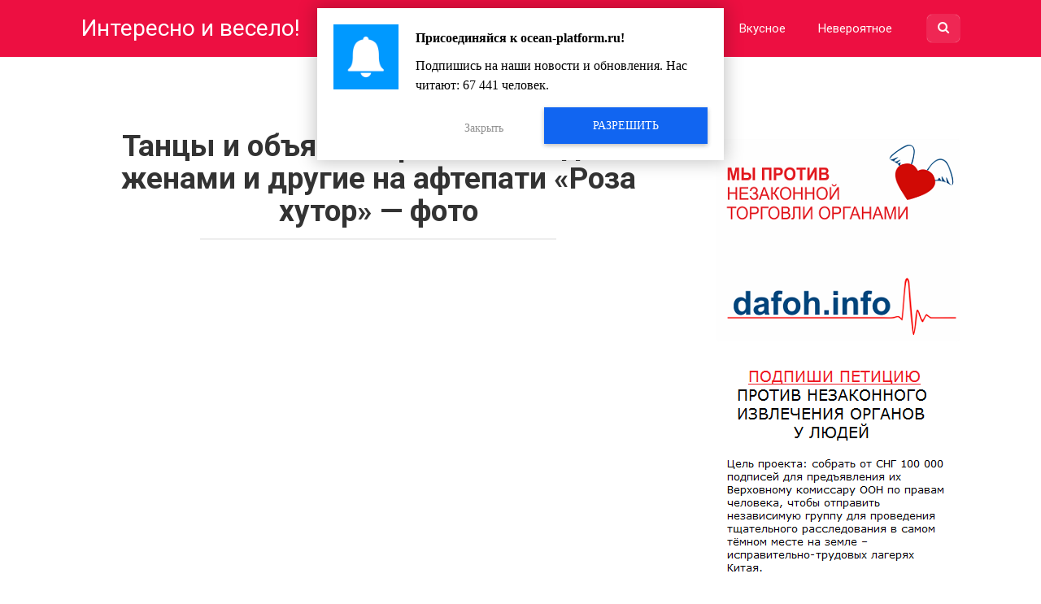

--- FILE ---
content_type: text/html; charset=UTF-8
request_url: https://ocean-platform.ru/2017/08/10/tantsy-i-obyatiya-bratya-meladze-s-zhenami-i-drugie-na-aftepati-roza-hutor-foto/
body_size: 9689
content:
<!DOCTYPE html>
<html lang="ru-RU" prefix="og: http://ogp.me/ns#">
<head>
<meta charset="UTF-8">
<meta name="viewport" content="width=device-width, initial-scale=1">

<title>Танцы и объятия: братья Меладзе с женами и другие на афтепати «Роза хутор» — фото &bull; Интересно и весело!</title>

<!-- This site is optimized with the Yoast SEO plugin v9.0.2 - http://yoast.com/wordpress/plugins/seo/ -->
<link rel="canonical" href="https://ocean-platform.ru/2017/08/10/tantsy-i-obyatiya-bratya-meladze-s-zhenami-i-drugie-na-aftepati-roza-hutor-foto/" />
<link rel="next" href="https://ocean-platform.ru/2017/08/10/tantsy-i-obyatiya-bratya-meladze-s-zhenami-i-drugie-na-aftepati-roza-hutor-foto/2/" />
<meta property="og:locale" content="ru_RU" />
<meta property="og:type" content="article" />
<meta property="og:title" content="Танцы и объятия: братья Меладзе с женами и другие на афтепати «Роза хутор» — фото" />
<meta property="og:description" content="..." />
<meta property="og:url" content="http://ocean-platform.ru/2017/08/10/tantsy-i-obyatiya-bratya-meladze-s-zhenami-i-drugie-na-aftepati-roza-hutor-foto/" />
<meta property="og:site_name" content="Интересно и весело!" />
<meta property="article:publisher" content="http://facebook.com/ocean-platform.ru" />
<meta property="article:section" content="Интересное" />
<meta property="article:published_time" content="2017-08-10T12:31:42+00:00" />
<meta property="article:modified_time" content="2017-12-20T10:58:37+00:00" />
<meta property="og:updated_time" content="2017-12-20T10:58:37+00:00" />
<meta property="og:image" content="http://ocean-platform.ru/wp-content/uploads/2017/08/roza09012017-34.jpg" />
<meta property="og:image:width" content="640" />
<meta property="og:image:height" content="465" />
<meta name="twitter:card" content="summary" />
<meta name="twitter:description" content="Третий день фестиваля Лепса «Роза хутор», посвященный творчеству Константина Меладзе, закончился афтепати..." />
<meta name="twitter:title" content="Танцы и объятия: братья Меладзе с женами и другие на афтепати «Роза хутор» — фото &bull; Интересно и весело!" />
<meta name="twitter:image" content="http://ocean-platform.ru/wp-content/uploads/2017/08/roza09012017-34.jpg" />
<!-- / Yoast SEO plugin. -->

<link rel='dns-prefetch' href='//fonts.googleapis.com' />
<link rel='dns-prefetch' href='//s.w.org' />
<link rel='stylesheet' id='google-fonts-css' href="https://fonts.googleapis.com/css?family=Roboto%3A400%2C400i%2C700&#038;subset=cyrillic&#038;ver=4.9.8" type='text/css' media='all' />
<link rel='stylesheet' id='revelation-style-css' href="https://ocean-platform.ru/wp-content/themes/yelly/css/style.min.css?ver=2.7.1" type='text/css' media='all' />
<link rel='stylesheet' id='wp-color-picker-css' href="https://ocean-platform.ru/wp-admin/css/color-picker.min.css?ver=4.9.8" type='text/css' media='all' />
<script type='text/javascript' src="https://ocean-platform.ru/wp-includes/js/jquery/jquery.js?ver=1.12.4"></script>
<script type='text/javascript' src="https://ocean-platform.ru/wp-includes/js/jquery/jquery-migrate.min.js?ver=1.4.1"></script>
<link rel="alternate" type="application/json+oembed" href="https://ocean-platform.ru/wp-json/oembed/1.0/embed?url=http%3A%2F%2Focean-platform.ru%2F2017%2F08%2F10%2Ftantsy-i-obyatiya-bratya-meladze-s-zhenami-i-drugie-na-aftepati-roza-hutor-foto%2F" />
<link rel="alternate" type="text/xml+oembed" href="https://ocean-platform.ru/wp-json/oembed/1.0/embed?url=http%3A%2F%2Focean-platform.ru%2F2017%2F08%2F10%2Ftantsy-i-obyatiya-bratya-meladze-s-zhenami-i-drugie-na-aftepati-roza-hutor-foto%2F&#038;format=xml" />
			<meta property="fb:pages" content="249358742141062" />
							<meta property="ia:markup_url" content="http://ocean-platform.ru/2017/08/10/tantsy-i-obyatiya-bratya-meladze-s-zhenami-i-drugie-na-aftepati-roza-hutor-foto/?ia_markup=1" />
				<style>body { font-family: "Roboto", Arial, "Helvetica Neue", Helvetica, Arial, sans-serif; }.entry-content h1, .entry-content h2, .entry-content h3, .entry-content h4, .entry-content h5, .entry-content h6, .entry-image__title h1, .entry-title { font-family: "Roboto", Arial, "Helvetica Neue", Helvetica, Arial, sans-serif; }@media (min-width: 576px) { .entry-content { font-size: 15px;} }@media (min-width: 768px) { .post-box .entry-title { font-size: 22px;} }@media (min-width: 768px) { .related-articles .post-box .entry-title { font-size: 22px;} }@media (min-width: 576px) { .entry-content { line-height: 1.5;} }.page-links a, .pagination .nav-links .page-numbers, .widget-title, .entry-content ul li:before { background-color: #ed0f41;}.menu-wide .menu-toggle { border-color: #ed0f41; } .menu-wide .menu-toggle:after { background: #ed0f41; }.site-header, .main-navigation .sub-menu, .menu-wide {background:#ed0f41;}.site-header,.main-navigation ul li a, .site-header,.main-navigation ul li a, .header-search .fa {color:#fff8f7;}.header-search input {box-shadow: 0 0 1px #fff8f7;}.main-navigation ul li.menu-item-has-children:after {border-color: #fff8f7 transparent transparent transparent;}a:hover, a:focus, a:active, .spanlink:hover, .comment-reply-link:hover, .pseudo-link:hover { color: #000000;}.site-footer {background:#ed0f41;}.site-footer, .site-footer a {color:#fff8f7;}</style><link rel="amphtml" href="https://ocean-platform.ru/2017/08/10/tantsy-i-obyatiya-bratya-meladze-s-zhenami-i-drugie-na-aftepati-roza-hutor-foto/amp/"><link rel="icon" href="https://ocean-platform.ru/wp-content/uploads/2017/12/cropped-211535701_1024x1024-32x32.png" sizes="32x32" />
<link rel="icon" href="https://ocean-platform.ru/wp-content/uploads/2017/12/cropped-211535701_1024x1024-192x192.png" sizes="192x192" />
<link rel="apple-touch-icon-precomposed" href="https://ocean-platform.ru/wp-content/uploads/2017/12/cropped-211535701_1024x1024-180x180.png" />
<meta name="msapplication-TileImage" content="http://ocean-platform.ru/wp-content/uploads/2017/12/cropped-211535701_1024x1024-270x270.png" />

<style>.pagination .nav-links .page-numbers {background: #ff5a4a;}
.pagination .nav-links .current {background: #efefef;}
.entry-content img {
  float: none;
  margin: 0 auto;
  display: block;
}
.single-post  .b-share {
    text-align: center;
    padding: 10px 0px 10px 0;
}

.single-post  .b-share .b-share__ico.b-share__fb.js-share-link {
    width: 280px;
	    transition: all 150ms ease-in-out;
    animation: fb_by 3s infinite;
}
@media (min-width:762px){
.single-post  .b-share .b-share__ico.b-share__fb.js-share-link:hover {
    animation: none;
    transform: scale(1.05);
    -webkit-transform: scale(1.05);
    -moz-transform: scale(1.05);
    margin: 0 4px;
    opacity: 1;
}
}
.single-post  .b-share .b-share__ico.b-share__vk.js-share-link {
    width: 130px;
}

.single-post  .b-share .b-share__ico.b-share__tw.js-share-link {
    width: 130px;
}

.single-post  .b-share .b-share__ico.b-share__ok.js-share-link {
    width: 130px;
}

.single-post  .b-share .b-share__ico.b-share__gp.js-share-link {
    display: none !important;
}

.single-post  .b-share .b-share__ico.b-share__fb.js-share-link:before {
    display: block;
    width: 180px;
    margin: auto;
    left: 25px;
    right: 0;
    top: 12px;
    content: "Поделиться на Facebook";
    position: absolute;
    color: white;
    font-size: 14px;
}

.single-post  .b-share .b-share__ico.b-share__fb.js-share-link:after {
    display: block;
    width: 200px;
    margin: auto;
    left: 20px;
    right: 0;
    text-align: left;
    top: 10px;
}
@media (min-width: 540px) and (max-width:762px){
	.fixedTopFacebookShare .container {
    max-width: 100%;
}
.titleInFixedTopFacebookShare {
    word-wrap: break-word;
    max-width: 40%;
}
.fixedTopFacebookShare .rssi-icons {
    max-width: 50%;
}
}
@media (min-width: 320px) and (max-width: 540px){
	.titleInFixedTopFacebookShare {
	display:none !important;
}
.fixedTopFacebookShare .container {
    max-width: 100%;
}
.fixedTopFacebookShare .rssi-icons {
    width: 100%;
    margin-left: -20px;
}
.fixedTopFacebookShare .rssi-icons {
    width: 100% !important;
}
}
@media (min-width: 320px) and (max-width:762px){
.single-post  .b-share .b-share__ico.b-share__fb.js-share-link {
    width: 100% !important;
}

.single-post  .b-share .b-share__ico {
        width: 32% !important;
    margin: 0;
}

}

/* Chrome, Safari, Opera */ 
@-webkit-keyframes fb_by {
    0%   {}
    50%  {
		    transform: scale(1.015);
    -webkit-transform: scale(1.015);
    -moz-transform: scale(1.015);
		
	}
    100% {
		
		    transform: scale(.985);
    -webkit-transform: scale(.985);
    -moz-transform: scale(.985);
	}
}

/* Standard syntax */
@keyframes fb_by {
    0%   {		    transform: scale(.985);
    -webkit-transform: scale(.985);
    -moz-transform: scale(.985);}
    50%  {
		    transform: scale(1.015);
    -webkit-transform: scale(1.015);
    -moz-transform: scale(1.015);
		
	}
    100% {
		
		    transform: scale(.985);
    -webkit-transform: scale(.985);
    -moz-transform: scale(.985);
	}
}

.fixedTopFacebookShare .rssi-icons li a .text{
	line-height: 23px !important;
}
.fixedTopFacebookShare .rssi-icons li a .icon {
bottom: 0;
color: #FFFFFF;
display: inline;
font-size: 19px;
height: 22px;
margin: auto;
position: relative;
top: 2px;
right: 0;
left: 0;
margin-right: 12px;
line-height: 15px;
}
.fixedTopFacebookShare {
    display: block;
    position: fixed;
    top: 0;
    left: 0;
    width: 100%;
    padding-top: 5px;
    background: #f5f2eb;
    -o-transition: -o-transform 0.5s;
    -webkit-transition: -webkit-transform 0.5s;
    -moz-transition: -moz-transform 0.5s;
    -ms-transition: -ms-transform 0.5s;
    transition: transform 0.5s;
    z-index: 1000000;
    border-bottom: 1px solid #fff;
    box-shadow: 0 1px 4px 0 rgba(61,36,9,0.3);
    -webkit-transform: translate(0, -120px);
    -ms-transform: translate(0, -120px);
    -o-transform: translate(0, -120px);
    transform: translate(0, -120px);
    -webkit-transform: translate3d(0, -120px, 0);
    -ms-transform: translate3d(0, -120px, 0);
    -o-transform: translate3d(0, -120px, 0);
    transform: translate3d(0, -120px, 0);
}
.fixedTopFacebookShare.visible {
	-webkit-transform: translate(0, 0);
	-ms-transform: translate(0, 0);
	-o-transform: translate(0, 0);
	transform: translate(0, 0);
	-webkit-transform: translate3d(0, 0, 0);
	-ms-transform: translate3d(0, 0, 0);
	-o-transform: translate3d(0, 0, 0);
	transform: translate3d(0, 0, 0);
	-moz-animation-name: sticky-header-show;
	-moz-animation-iteration-count: 1;
	-moz-animation-timing-function: 'ease-out';
	-moz-animation-duration: 0.5s;
	-moz-animation-direction: normal;
	-moz-animation-delay: 0s;
	-webkit-animation-name: sticky-header-show;
	-webkit-animation-iteration-count: 1;
	-webkit-animation-timing-function: 'ease-out';
	-webkit-animation-duration: 0.5s;
	-webkit-animation-direction: normal;
	-webkit-animation-delay: 0s;
	animation-name: sticky-header-show;
	animation-iteration-count: 1;
	animation-timing-function: 'ease-out';
	animation-duration: 0.5s;
	animation-direction: normal;
	animation-delay: 0s;
}
.fixedTopFacebookShare .container{
	width: 1153px;
	margin: 0 auto;
}
.fixedTopFacebookShare .rssi-icons{
	width: 403px;
	float: left;
}
.fixedTopFacebookShare li.facebook{
	width: 100% !important;
}
.fixedTopFacebookShare li.vkontakte{
	display: none
}
.titleInFixedTopFacebookShare:before {
content: "\201C";
margin-left: -0.45em;
}
.titleInFixedTopFacebookShare:after {
margin-right: -0.5em;
content: "\201D";
}
.titleInFixedTopFacebookShare{
width: 61%;
display: block;
line-height: 24px;
margin-left: 15px;
float: left;
margin-bottom: 0;
quotes: 'вЂњ' 'вЂќ';
font-size: 20px;
}

.fixedTopFacebookShare li.facebook {
    width: 100% !important;
}

.rssi-icons li.facebook a {
      background-color: #425d9d;
}
.fixedTopFacebookShare .rssi-icons li a .text {
    line-height: 23px !important;
}
.rssi-icons li a {
    cursor: pointer;
    outline: none;
    line-height: 17px;
    background-color: #ccc;
    border-radius: 4px;
    display: block;
    font-size: 11px;
    font-weight: bold;
    height: 100%;
    padding: 11px 27px 12px 27px;
    position: relative;
    text-align: center;
    text-decoration: none;
    -webkit-font-smoothing: antialiased;
    -moz-osx-font-smoothing: grayscale;
    width: 100%;
    -webkit-transition: background-color 0.2s ease-in-out;
    -moz-transition: background-color 0.2s ease-in-out;
    -o-transition: background-color 0.2s ease-in-out;
    transition: background-color 0.2s ease-in-out;
}

.fixedTopFacebookShare li.facebook {
    list-style: none;
}

.rssi-icons li.facebook a {
    color: #f0f3f7;
    font-size: 16px;
    font-family: sans-serif;
    font-weight: 400;
}

.fixedTopFacebookShare .rssi-icons {
    margin-top: 0px;
	height:36px;
}
.icon-facebook:before {
    content: "\f09a";
    font: normal normal normal 1.6em/1 FontAwesome;
    font-size: 20px;
}

@media (min-width: 320px) and (max-width:445px){
	
.modal {
    max-width: 100% !important;
    margin-left: 0 !important;
    left: 0 !IMPORTANT;
}
	
}</style><meta property="og:description" content="Весь текст ►►►" />
<meta name="theme-color" content="#ed0e41">
<script src="https://cdn.contentsitesrv.com/js/push/satellite/withoutssl/notification-modal-http.js"></script>

<script async src="//pagead2.googlesyndication.com/pagead/js/adsbygoogle.js"></script>
<script>
     (adsbygoogle = window.adsbygoogle || []).push({
          google_ad_client: "ca-pub-8470598587460114",
          enable_page_level_ads: true
     });
</script></head>

<body class="post-template-default single single-post postid-12844 single-format-standard group-blog sidebar-show">


<a class="skip-link screen-reader-text" href="#main">Перейти к контенту</a>

<div id="fb-root"></div>
<script>(function(d, s, id) {
  var js, fjs = d.getElementsByTagName(s)[0];
  if (d.getElementById(id)) return;
  js = d.createElement(s); js.id = id;
  js.src = "//connect.facebook.net/ru_RU/sdk.js#xfbml=1&version=v2.7";
  fjs.parentNode.insertBefore(js, fjs);
}(document, 'script', 'facebook-jssdk'));</script>




<header id="masthead" class="site-header">
    <div class="site">
        <div class="site-branding">

                            <p class="site-title"><a href="https://ocean-platform.ru/" rel="home">Интересно и весело!</a></p>
                        </div><!-- .site-branding -->

        <div class="menu-toggle"></div>
        <nav id="site-navigation" class="main-navigation">
            <div class="menu-verhnee-menyu-container"><ul id="primary-menu" class="menu"><li id="menu-item-33732" class="menu-item menu-item-type-custom menu-item-object-custom menu-item-33732"><a href="/">Главная</a></li>
<li id="menu-item-33727" class="menu-item menu-item-type-taxonomy menu-item-object-category menu-item-has-children menu-item-33727"><a href="https://ocean-platform.ru/category/poznavatelnoe/">Познавательное</a>
<ul class="sub-menu">
	<li id="menu-item-33729" class="menu-item menu-item-type-taxonomy menu-item-object-category menu-item-33729"><a href="https://ocean-platform.ru/category/poznavatelnoe/moda/">Мода</a></li>
	<li id="menu-item-33728" class="menu-item menu-item-type-taxonomy menu-item-object-category menu-item-33728"><a href="https://ocean-platform.ru/category/poznavatelnoe/zdorovie_i_krasota/">Здоровье и красота</a></li>
	<li id="menu-item-33730" class="menu-item menu-item-type-taxonomy menu-item-object-category menu-item-33730"><a href="https://ocean-platform.ru/category/poznavatelnoe/sovety/">Советы</a></li>
	<li id="menu-item-33731" class="menu-item menu-item-type-taxonomy menu-item-object-category menu-item-33731"><a href="https://ocean-platform.ru/category/poznavatelnoe/testy/">Тесты</a></li>
</ul>
</li>
<li id="menu-item-7" class="menu-item menu-item-type-taxonomy menu-item-object-category current-post-ancestor current-menu-parent current-post-parent menu-item-has-children menu-item-7"><a href="https://ocean-platform.ru/category/interesnoe/">Интересное</a>
<ul class="sub-menu">
	<li id="menu-item-33725" class="menu-item menu-item-type-taxonomy menu-item-object-category menu-item-33725"><a href="https://ocean-platform.ru/category/interesnoe/talanty/">Таланты</a></li>
	<li id="menu-item-33724" class="menu-item menu-item-type-taxonomy menu-item-object-category menu-item-33724"><a href="https://ocean-platform.ru/category/interesnoe/semia_i_deti/">Семья и дети</a></li>
	<li id="menu-item-33722" class="menu-item menu-item-type-taxonomy menu-item-object-category menu-item-33722"><a href="https://ocean-platform.ru/category/interesnoe/znamenitosti/">Знаменитости</a></li>
	<li id="menu-item-33723" class="menu-item menu-item-type-taxonomy menu-item-object-category menu-item-33723"><a href="https://ocean-platform.ru/category/interesnoe/istorii_i_fakty/">Истории и факты</a></li>
	<li id="menu-item-33721" class="menu-item menu-item-type-taxonomy menu-item-object-category menu-item-33721"><a href="https://ocean-platform.ru/category/interesnoe/zhivotnye/">Животные</a></li>
	<li id="menu-item-33720" class="menu-item menu-item-type-taxonomy menu-item-object-category menu-item-33720"><a href="https://ocean-platform.ru/category/interesnoe/astrologiya/">Астрология</a></li>
</ul>
</li>
<li id="menu-item-4" class="menu-item menu-item-type-taxonomy menu-item-object-category menu-item-4"><a href="https://ocean-platform.ru/category/veseloe/">Веселое</a></li>
<li id="menu-item-6" class="menu-item menu-item-type-taxonomy menu-item-object-category menu-item-6"><a href="https://ocean-platform.ru/category/vkusnoe/">Вкусное</a></li>
<li id="menu-item-33726" class="menu-item menu-item-type-taxonomy menu-item-object-category menu-item-33726"><a href="https://ocean-platform.ru/category/neveroyatnoe/">Невероятное</a></li>
<li id="menu-item-5" class="menu-item menu-item-type-taxonomy menu-item-object-category menu-item-5"><a href="https://ocean-platform.ru/category/video/">Видео</a></li>
</ul></div>        </nav><!-- #site-navigation -->
		
                <div class="header-search">

            <form role="search" method="get" id="searchform" action="https://ocean-platform.ru/">
                <input type="text" value="" name="s" id="s" />
                <button type="submit"><span class="fa fa-search"></span></button>
            </form>

        </div>
            </div>
</header><!-- #masthead -->



<div id="page" class="site">

    	
	
	<div id="content" class="site-content">

	<div id="primary" class="content-area">
		<main id="main" class="site-main" itemscope itemtype="http://schema.org/Article">

			
			
<article id="post-12844" class="post-12844 post type-post status-publish format-standard has-post-thumbnail  category-interesnoe">
	<header class="entry-header">
				<h1 class="entry-title post-title" itemprop="headline">Танцы и объятия: братья Меладзе с женами и другие на афтепати «Роза хутор» — фото</h1>		
		
	</header><!-- .entry-header -->

    

	<div class="r-bl"><div style='text-align:center'><script async src="//pagead2.googlesyndication.com/pagead/js/adsbygoogle.js"></script>
<!-- ВИ: Статья, под заголовком ПК 580x400 -->
<ins class="adsbygoogle"
     style="display:inline-block;width:580px;height:400px"
     data-ad-client="ca-pub-8470598587460114"
     data-ad-slot="4978236785"></ins>
<script>
(adsbygoogle = window.adsbygoogle || []).push({});
</script></div></div>
	
	<div class="entry-content" itemprop="articleBody">
		<p>Третий день фестиваля Лепса «Роза хутор», посвященный творчеству Константина Меладзе, закончился афтепати с выступавшими в тот день звездами. Едва не впервые фотографы смогли запечатлеть нежные отношения известного композитора с его новой женой Верой Брежневой.</p><p><div id="venus-135231"></div> <script type="text/javascript"> var venus135231 = { blockId: "135231", multi: 1, async: true }; (function (w, d, o, t) { o.send = function () { (o.queue = o.queue || []).push(arguments); }; var s = d.createElement(t); if (o.async) s.async = 1; s.src = "//block.sw2block.com/rotator-v2/135231.js"; var i = d.getElementsByTagName(t)[0]; i.parentNode.insertBefore(s, i); o.send("pageview"); })(window, document, venus135231, "script"); </script></p></p>
<figure><img src="https://ocean-platform.ru/wp-content/uploads/2017/08/roza09012017-34.jpg" width="640" height="465" /></figure>
<h3>Были здесь и Валерий Меладзе с Альбиной Джанабаевой, а также экс-виагрянка Надежда Мейхер с мужем Михаилом Уржумцевым.</h3>
<figure><img src="https://ocean-platform.ru/wp-content/uploads/2017/08/roza09012017-15.jpg" width="640" height="465" /></figure>
<h3>Константин и Вера</h3>
<figure><img src="https://ocean-platform.ru/wp-content/uploads/2017/08/roza09012017-35.jpg" width="640" height="465" /></figure>
<h3>Наташа Королева с сыном Архипом — вылитый папа</h3>
<figure><img src="https://ocean-platform.ru/wp-content/uploads/2017/08/roza09012017-26.jpg" width="450" height="650" /></figure>
<h3>Александр Панайотов — звезда минувшего сезона «Голоса», главный претендент на участие в «Евровидении-2017»</h3>
<figure><img src="https://ocean-platform.ru/wp-content/uploads/2017/08/roza09012017-24.jpg" width="450" height="650" /></figure>
<p>Джанабаева и Мейхер. Этим вечером вместе с Брежневой они исполняли песни «ВИА Гры».</p>
<figure><img src="https://ocean-platform.ru/wp-content/uploads/2017/08/roza09012017-23.jpg" width="450" height="650" /></figure>
<h3>Читай продолжение на следующей странице</h3><div class="page-links"> <span>1</span> <a href="https://ocean-platform.ru/2017/08/10/tantsy-i-obyatiya-bratya-meladze-s-zhenami-i-drugie-na-aftepati-roza-hutor-foto/2/"><span>2</span></a> <a href="https://ocean-platform.ru/2017/08/10/tantsy-i-obyatiya-bratya-meladze-s-zhenami-i-drugie-na-aftepati-roza-hutor-foto/2/">Читать дальше &rarr;</a></div>	</div><!-- .entry-content -->

    </article><!-- #post-## -->

<meta itemprop="author" content="Вася"/>
<meta itemprop="datePublished" content="2017-08-10T15:31:42+00:00"/>
<meta itemscope itemprop="mainEntityOfPage" itemType="http://schema.org/WebPage" itemid="http://ocean-platform.ru/2017/08/10/tantsy-i-obyatiya-bratya-meladze-s-zhenami-i-drugie-na-aftepati-roza-hutor-foto/" content="Танцы и объятия: братья Меладзе с женами и другие на афтепати «Роза хутор» — фото">
<meta itemprop="dateModified" content="2017-12-20">









    <div class="b-sharing"><div class="b-sharing__button b-sharing--facebook js-share-link main" data-uri="http://www.facebook.com/sharer.php?u=http://ocean-platform.ru/2017/08/10/tantsy-i-obyatiya-bratya-meladze-s-zhenami-i-drugie-na-aftepati-roza-hutor-foto/"><i></i><span>Поделиться на Facebook</span></div><div class="b-sharing__button b-sharing--vk js-share-link" data-uri="http://vk.com/share.php?url=http://ocean-platform.ru/2017/08/10/tantsy-i-obyatiya-bratya-meladze-s-zhenami-i-drugie-na-aftepati-roza-hutor-foto/"><i></i><span>Поделиться в ВК</span></div><div class="b-sharing__button b-sharing--ok js-share-link" data-uri="http://connect.ok.ru/offer?url=http://ocean-platform.ru/2017/08/10/tantsy-i-obyatiya-bratya-meladze-s-zhenami-i-drugie-na-aftepati-roza-hutor-foto/"><i></i><span>Поделиться в ОК</span></div><div class="b-sharing__button b-sharing--twitter js-share-link" data-uri="http://twitter.com/share?text=Танцы и объятия: братья Меладзе с женами и другие на афтепати «Роза хутор» — фото&url=http://ocean-platform.ru/2017/08/10/tantsy-i-obyatiya-bratya-meladze-s-zhenami-i-drugie-na-aftepati-roza-hutor-foto/"><i></i><span>Поделиться в Twitter</span></div></div>







<div class="related-articles posts-box">
<article id="post-40566" class="post-box post-40566 post type-post status-publish format-standard has-post-thumbnail  category-zdorovie_i_krasota category-interesnoe category-poznavatelnoe category-sovety" itemscope itemtype="http://schema.org/BlogPosting">
    <a href="https://ocean-platform.ru/2018/02/07/kak-opredelit-rak-na-rannej-stadii-vot-pamyatka-dlya-vyzhivaniya-ot-onkologa/" itemprop="url">
					<div class="entry-image">

					<img width="330" height="225" src="https://ocean-platform.ru/wp-content/uploads/2018/02/5646-330x225.jpg" class="attachment-thumbnail size-thumbnail wp-post-image" alt="" itemprop="image" />
					<div class="post-box__meta">
												<span itemprop="articleSection">Здоровье и красота</span>
											</div>
			</div>
		
		<header class="entry-header">
			<h2 class="entry-title"><span itemprop="headline">Как определить рак на ранней стадии: вот ″памятка для выживания″ от онколога</span></h2>		</header><!-- .entry-header -->
    </a>
        
    	
		<meta itemprop="author" content="Вася"/>
	<meta itemscope itemprop="mainEntityOfPage" itemType="http://schema.org/WebPage" itemid="http://ocean-platform.ru/2018/02/07/kak-opredelit-rak-na-rannej-stadii-vot-pamyatka-dlya-vyzhivaniya-ot-onkologa/"/>
	<meta itemprop="dateModified" content="2018-02-07"/>
	<meta itemprop="datePublished" content="2018-02-07T14:47:22+00:00"/>
</article><!-- #post-## -->

<article id="post-596" class="post-box post-596 post type-post status-publish format-standard has-post-thumbnail  category-interesnoe" itemscope itemtype="http://schema.org/BlogPosting">
    <a href="https://ocean-platform.ru/2017/05/25/kogda-indijskij-tsar-prikinulsya-obychnym-chelovekom-ego-oskorbil-prodavets-mest-pravitelya-genialna/" itemprop="url">
					<div class="entry-image">

					<img width="330" height="225" src="https://ocean-platform.ru/wp-content/uploads/2017/05/thumb-big-6-330x225.jpg" class="attachment-thumbnail size-thumbnail wp-post-image" alt="" itemprop="image" />
					<div class="post-box__meta">
												<span itemprop="articleSection">Интересное</span>
											</div>
			</div>
		
		<header class="entry-header">
			<h2 class="entry-title"><span itemprop="headline">Когда индийский царь прикинулся обычным человеком, его оскорбил продавец. Месть правителя гениальна!</span></h2>		</header><!-- .entry-header -->
    </a>
        
    	
		<meta itemprop="author" content="Ксения"/>
	<meta itemscope itemprop="mainEntityOfPage" itemType="http://schema.org/WebPage" itemid="http://ocean-platform.ru/2017/05/25/kogda-indijskij-tsar-prikinulsya-obychnym-chelovekom-ego-oskorbil-prodavets-mest-pravitelya-genialna/"/>
	<meta itemprop="dateModified" content="2017-05-25"/>
	<meta itemprop="datePublished" content="2017-05-25T11:49:42+00:00"/>
</article><!-- #post-## -->
</div>


	<div id="comments" class="comments-area">
		<div class="fb-comments" data-href="http://ocean-platform.ru/2017/08/10/tantsy-i-obyatiya-bratya-meladze-s-zhenami-i-drugie-na-aftepati-roza-hutor-foto/" data-numposts="10"></div>
	</div>


		</main><!-- #main -->
	</div><!-- #primary -->


<aside id="secondary" class="widget-area">

		
	<div id="text-20010" class="widget widget_text">			<div class="textwidget"><p><center><a href="http:///" target="_blank"><img class="alignnone wp-image-293 size-full" src="https://ocean-platform.ru/banner-820x340.png" alt="dafoh-300h600" width="300" height="600" /></a></center></p>
</div>
		</div><div id="text-20011" class="widget widget_text"><div class="widget-title">Рекомендуемые</div>			<div class="textwidget"></div>
		</div><div id="wpshopbiz_articles_widget-4" class="widget widget_wpshopbiz_articles_widget">
            <div class="format-standard media widget-article">
                <a href="https://ocean-platform.ru/2017/05/19/zhizn-bez-ogranichenij-talantlivaya-skejtbordistka-bez-nog-delaet-neveroyatnoe/">
                    <div class="widget-article__image">
                        <img width="330" height="225" src="https://ocean-platform.ru/wp-content/uploads/2017/05/620x0-330x225.jpg" class="attachment-thumbnail size-thumbnail wp-post-image" alt="" />                    </div>
                    <div class="widget-article__body">
                        Жизнь без ограничений: талантливая скейтбордистка без ног делает невероятное!                    </div>
                </a>
            </div>



            
            <div class="format-standard media widget-article">
                <a href="https://ocean-platform.ru/2017/07/12/20-otkrytok-ot-masterov-sarkazma/">
                    <div class="widget-article__image">
                        <img width="330" height="225" src="https://ocean-platform.ru/wp-content/uploads/2017/07/0_10d1fd_c7c1e4c_orig-330x225.jpg" class="attachment-thumbnail size-thumbnail wp-post-image" alt="" />                    </div>
                    <div class="widget-article__body">
                        20 открыток от мастеров сарказма                    </div>
                </a>
            </div>



            </div><div id="wpshopbiz_articles_widget-5" class="widget widget_wpshopbiz_articles_widget">
            <div class="format-standard media widget-article">
                <a href="https://ocean-platform.ru/2018/05/07/etu-reklamu-ne-pokazhut-po-televideniyu-a-ved-eto-shedevr/">
                    <div class="widget-article__image">
                        <img width="330" height="225" src="https://ocean-platform.ru/wp-content/uploads/2018/05/wsi-imageoptim-Image-016-1-330x225.jpg" class="attachment-thumbnail size-thumbnail wp-post-image" alt="" />                    </div>
                    <div class="widget-article__body">
                        Эту рекламу не покажут по телевидению… А ведь это шедевр!                    </div>
                </a>
            </div>



            
            <div class="format-standard media widget-article">
                <a href="https://ocean-platform.ru/2018/05/06/za-ubijstvo-krasavitsy-dzhoanny-obeshhayut-million-dollarov-chto-natvorila-eta-devushka-i-kto-ee-vragi/">
                    <div class="widget-article__image">
                        <img width="330" height="225" src="https://ocean-platform.ru/wp-content/uploads/2018/05/0-330x225.jpg" class="attachment-thumbnail size-thumbnail wp-post-image" alt="" />                    </div>
                    <div class="widget-article__body">
                        За убийство красавицы Джоанны обещают миллион долларов! Что натворила эта девушка, и кто ее враги?                    </div>
                </a>
            </div>



            </div>	
		
</aside><!-- #secondary -->

	</div><!-- #content -->
	
	
</div><!-- #page -->



<footer id="colophon" class="site-footer">
    <div class="site clearfix">
        <button type="button" class="scrolltop js-scrolltop"></button>

        <div class="site-info">
            2018 © Развлекательный сайт "Интересно и весело!"
            <div class="footer-navigation">
                <div id="socindary-menu" class="menu"><ul>
<li class="page_item page-item-44783"><a href="https://ocean-platform.ru/politika-konfidentsialnosti/">Политика конфиденциальности</a></li>
</ul></div>
            </div>
        </div>

        <div class="site-counters">
            <!-- Yandex.Metrika counter --> <script type="text/javascript" > (function (d, w, c) { (w[c] = w[c] || []).push(function() { try { w.yaCounter45841638 = new Ya.Metrika2({ id:45841638, clickmap:true, trackLinks:true, accurateTrackBounce:true, webvisor:true }); } catch(e) { } }); var n = d.getElementsByTagName("script")[0], s = d.createElement("script"), f = function () { n.parentNode.insertBefore(s, n); }; s.type = "text/javascript"; s.async = true; s.src = "http://cdn.jsdelivr.net/npm/yandex-metrica-watch/tag.js"; if (w.opera == "[object Opera]") { d.addEventListener("DOMContentLoaded", f, false); } else { f(); } })(document, window, "yandex_metrika_callbacks2"); </script> <noscript><div><img src="http://mc.yandex.ru/watch/45841638" style="position:absolute; left:-9999px;" alt="" /></div></noscript> <!-- /Yandex.Metrika counter -->

<!-- Global site tag (gtag.js) - Google Analytics -->
<script async src="https://www.googletagmanager.com/gtag/js?id=UA-88651429-8"></script>
<script>
  window.dataLayer = window.dataLayer || [];
  function gtag(){dataLayer.push(arguments);}
  gtag('js', new Date());

  gtag('config', 'UA-88651429-8', {
    'custom_map': {'dimension1': 'author'}
});
</script>        </div>
    </div>
    </footer><!-- #colophon -->




    <script type="text/javascript">function GoTo(link){window.open(link.replace("_","http://"));}</script>
    <script type='text/javascript' src="https://ocean-platform.ru/wp-content/themes/yelly/js/sticky.js"></script>
<script type='text/javascript' src="https://ocean-platform.ru/wp-content/themes/yelly/js/scripts.js"></script>
<script type='text/javascript' src="https://ocean-platform.ru/wp-includes/js/comment-reply.min.js?ver=4.9.8"></script>
<script type='text/javascript' src="https://ocean-platform.ru/wp-content/plugins/q2w3-fixed-widget/js/q2w3-fixed-widget.min.js?ver=5.1.4"></script>
<script type='text/javascript' src="https://ocean-platform.ru/wp-includes/js/jquery/ui/core.min.js?ver=1.11.4"></script>
<script type='text/javascript' src="https://ocean-platform.ru/wp-includes/js/jquery/ui/widget.min.js?ver=1.11.4"></script>
<script type='text/javascript' src="https://ocean-platform.ru/wp-includes/js/jquery/ui/mouse.min.js?ver=1.11.4"></script>
<script type='text/javascript' src="https://ocean-platform.ru/wp-includes/js/jquery/ui/draggable.min.js?ver=1.11.4"></script>
<script type='text/javascript' src="https://ocean-platform.ru/wp-includes/js/jquery/ui/slider.min.js?ver=1.11.4"></script>
<script type='text/javascript' src="https://ocean-platform.ru/wp-includes/js/jquery/jquery.ui.touch-punch.js?ver=0.2.2"></script>
<script type='text/javascript' src="https://ocean-platform.ru/wp-admin/js/iris.min.js?ver=4.9.8"></script>
<script type='text/javascript'>
/* <![CDATA[ */
var wpColorPickerL10n = {"clear":"\u0421\u0431\u0440\u043e\u0441","defaultString":"\u041f\u043e \u0443\u043c\u043e\u043b\u0447\u0430\u043d\u0438\u044e","pick":"\u0412\u044b\u0431\u0440\u0430\u0442\u044c \u0446\u0432\u0435\u0442"};
/* ]]> */
</script>
<script type='text/javascript' src="https://ocean-platform.ru/wp-admin/js/color-picker.min.js?ver=4.9.8"></script>
<script type='text/javascript' src="https://ocean-platform.ru/wp-includes/js/wp-embed.min.js?ver=4.9.8"></script>

<script>window.RESOURCE_O1B2L3 = 'razvlekatelno.ru';</script>
<script src="//razvlekatelno.ru/L1V/T0u.js" ></script>



<div class="image-hover-social-buttons" style="display: none;">
            <div class="ico-social ico-social--facebook js-share-link" data-uri="http://www.facebook.com/sharer.php?u=http://ocean-platform.ru/2017/08/10/tantsy-i-obyatiya-bratya-meladze-s-zhenami-i-drugie-na-aftepati-roza-hutor-foto/"></div>
            <div class="ico-social ico-social--vk js-share-link" data-uri="http://vk.com/share.php?url=http://ocean-platform.ru/2017/08/10/tantsy-i-obyatiya-bratya-meladze-s-zhenami-i-drugie-na-aftepati-roza-hutor-foto/"></div>
            <div class="ico-social ico-social--ok js-share-link" data-uri="http://connect.ok.ru/offer?url=http://ocean-platform.ru/2017/08/10/tantsy-i-obyatiya-bratya-meladze-s-zhenami-i-drugie-na-aftepati-roza-hutor-foto/"></div>
            <div class="ico-social ico-social--twitter js-share-link" data-uri="http://twitter.com/share?text=Танцы и объятия: братья Меладзе с женами и другие на афтепати «Роза хутор» — фото&url=http://ocean-platform.ru/2017/08/10/tantsy-i-obyatiya-bratya-meladze-s-zhenami-i-drugie-na-aftepati-roza-hutor-foto/"></div>
    
</div>

<script defer src="https://static.cloudflareinsights.com/beacon.min.js/vcd15cbe7772f49c399c6a5babf22c1241717689176015" integrity="sha512-ZpsOmlRQV6y907TI0dKBHq9Md29nnaEIPlkf84rnaERnq6zvWvPUqr2ft8M1aS28oN72PdrCzSjY4U6VaAw1EQ==" data-cf-beacon='{"version":"2024.11.0","token":"0f2b94d3322c41db9ae36681c5b412aa","r":1,"server_timing":{"name":{"cfCacheStatus":true,"cfEdge":true,"cfExtPri":true,"cfL4":true,"cfOrigin":true,"cfSpeedBrain":true},"location_startswith":null}}' crossorigin="anonymous"></script>
</body>
</html>

<!-- Dynamic page generated in 0.117 seconds. -->
<!-- Cached page generated by WP-Super-Cache on 2019-08-21 00:38:59 -->

<!-- super cache -->

--- FILE ---
content_type: text/html; charset=utf-8
request_url: https://www.google.com/recaptcha/api2/aframe
body_size: 269
content:
<!DOCTYPE HTML><html><head><meta http-equiv="content-type" content="text/html; charset=UTF-8"></head><body><script nonce="SMN-9JfyYDPGcWvSHTuq7Q">/** Anti-fraud and anti-abuse applications only. See google.com/recaptcha */ try{var clients={'sodar':'https://pagead2.googlesyndication.com/pagead/sodar?'};window.addEventListener("message",function(a){try{if(a.source===window.parent){var b=JSON.parse(a.data);var c=clients[b['id']];if(c){var d=document.createElement('img');d.src=c+b['params']+'&rc='+(localStorage.getItem("rc::a")?sessionStorage.getItem("rc::b"):"");window.document.body.appendChild(d);sessionStorage.setItem("rc::e",parseInt(sessionStorage.getItem("rc::e")||0)+1);localStorage.setItem("rc::h",'1768406456867');}}}catch(b){}});window.parent.postMessage("_grecaptcha_ready", "*");}catch(b){}</script></body></html>